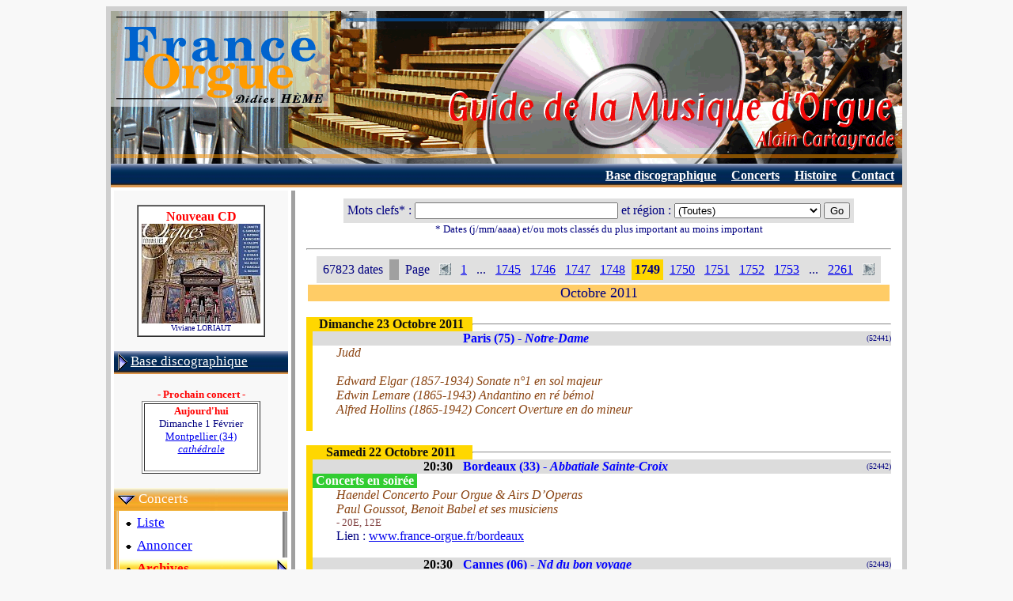

--- FILE ---
content_type: text/html
request_url: https://www.france-orgue.fr/disque/index.php?zpg=dsq.con.arc&ide=5568&idx=1749
body_size: 7226
content:
<!DOCTYPE html"><html><head><meta http-equiv="content-type" content="text/html;charset="Windows-1252"><meta charset=""Windows-1252"><meta http-equiv="content-language" content="fr"><title>France Orgue - Archives</title><link rel="canonical" href="https://www.france-orgue.fr/disque/index.php?zpg=dsq.con.arc&ide=5568&idx=1749"><link rel="alternate" media="only screen and (max-width: 640px)" href="https://www.france-orgue.fr/disque/index.php?zpg=dsq.con.arc&ide=5568&idx=1749&_fme=phone"><meta name="description" content="FRANCE ORGUE, guide de la musique d'orgue, base discographique, concerts, alain cartayrade"><meta name="keywords" content="orgue,disque,discographie,concerts,guide, Archives"><meta name="revisit-after" content="30"><meta name="robots" content="index, follow"></head><body bgcolor="#F8F8F8">
<style type="text/css">
<!--
html, body, td, blockquote, table {font-family: "Times New Roman", "New-York", serif; color:#000080; }
A:hover{background-color: ;}

td.off {background: ;}
td.on {background: ;}
a.no_under {text-decoration: none;}
-->
</style>
<div align="center">
<table border="0" cellspacing="6" cellpadding="0" bgcolor="#d0d0d0">
<tbody>
<tr>
<td>
<table style="width: 1000px;" border="0" cellspacing="0" cellpadding="0" bgcolor="#ffffff">
<tbody>
<tr>
<td>
<img src="img/bandeau_gmo.gif" alt="Guide de la Musique d'Orgue" width="1000" height="193" border="0">
</td>
</tr>
<tr align="right">
<td>
<table border="0" cellpadding="5" cellspacing="1" width="100%" background="img/menu/bnd_menu1.jpg"><tr valign="top" height="13"><td nowrap></td><td width="70%"></td><td nowrap>&nbsp;<a href="index.php?zpg=dsq.fra.rch"><font style="font-size:12pt" color="#ffffff"><b>Base discographique</b></font></a>&nbsp;</td><td nowrap>&nbsp;<a href="index.php?zpg=dsq.con.pre"><font style="font-size:12pt" color="#ffffff"><b>Concerts</b></font></a>&nbsp;</td><td nowrap>&nbsp;<a href="index.php?zpg=dsq.cnh.pre"><font style="font-size:12pt" color="#ffffff"><b>Histoire</b></font></a>&nbsp;</td><td nowrap>&nbsp;<a href="index.php?zpg=dsq.fra.ctc"><font style="font-size:12pt" color="#ffffff"><b>Contact</b></font></a>&nbsp;</td></tr></table>
</td>
</tr>
<tr>
<td>
<div align="left">
<table width="100%" border="0" cellspacing="4" cellpadding="0">
<tbody>
<tr>
<td valign="top" width="220" bgcolor="#f8f8f8">
<br><center><table border="1" cellpadding="4" cellspacing="0" frame bgcolor="white"><tr><td align="center"><font color="ff0000"><b>Nouveau CD</b></font><br><a href="index.php?zpg=dsq.fra.rch&ior=1&org=Viviane+LORIAUT"0><img src="../disque/img_cd_sz/_w150/cd_29205.jpg" width="150" height="126" border="0"></a><br><font size="1">Viviane LORIAUT</font><br></td></tr></table></center>
<br>
<table border="0" cellpading="0" cellspacing="0" width="100%" background="img/menu/bnd_menu1.jpg"><tr height="29"><td>&nbsp;<img src="img/menu/puce2_dr.gif" width="12" height="22" border="0" align="absmiddle">&nbsp;<a href="index.php?zpg=dsq.fra"><font style="font-size: 13pt;" color="#ffffff">Base discographique</font></a></td></tr></table><br><center><font color="#ff0000" size="2"><b>- Prochain concert -</b></font><br><table bgcolor="#ffffff" border="1"><tr align="center"><td width="140"><font size="2" color="#ff0000"><b>Aujourd'hui</b></font><br><font size="2">Dimanche 1 F&eacute;vrier<br><a href="../disque/index.php?zpg=dsq.con"0>Montpellier (34)<br><i>cath&eacute;drale</i></a></font><br><br></td></tr></table></center><br><table border="0" cellpading="0" cellspacing="0" width="100%" background="img/menu/bnd_menu1_s1.jpg"><tr height="29"><td>&nbsp;<img src="img/menu/puce2_bas.gif" width="22" height="12" border="0" align="absmiddle">&nbsp;<font style="font-size: 13pt;" color="#ffffff">Concerts</font></td></tr></table><table border="0" cellpading="0" cellspacing="0" width="100%" ><tr><td width="4" background="img/menu/bnd_menu1_vs.jpg"></td><td bgcolor="#ffffff"><table border="0" cellpading="0" cellspacing="0" width="100%" ><tr height="29"><td>&nbsp;<img src="img/menu/puce_tr.gif" width="13" height="11" border="0" align="absmiddle">&nbsp;<a href="index.php?zpg=dsq.con.pre"><font style="font-size: 13pt;" color="#0000ff">Liste</font></a></td><td width="4" background="img/menu/bnd_menu1_rv.png">&nbsp;</td></tr></table><table border="0" cellpading="0" cellspacing="0" width="100%" ><tr height="29"><td>&nbsp;<img src="img/menu/puce_tr.gif" width="13" height="11" border="0" align="absmiddle">&nbsp;<a href="index.php?zpg=dsq.con.ajt"><font style="font-size: 13pt;" color="#0000ff">Annoncer</font></a></td><td width="4" background="img/menu/bnd_menu1_rv.png">&nbsp;</td></tr></table><table border="0" cellpading="0" cellspacing="0" width="100%" background="img/menu/bnd_menu1_s2.jpg"><tr height="29"><td>&nbsp;<img src="img/menu/puce_tr.gif" width="13" height="11" border="0" align="absmiddle">&nbsp;<font color="#ff0000" style="font-size: 13pt; font-weight:bold;">Archives</font></td><td align="right"><img src="img/menu/puce2_dr.gif" width="12" height="22" border="0" align="absmiddle"></td></tr></table></td></tr><tr height="4" background="img/menu/bnd_menu1_bot.png"><td></td><td background="img/menu/bnd_menu1_bot.png"></td></tr></table><br><table border="0" cellpading="0" cellspacing="0" width="100%" background="img/menu/bnd_menu1.jpg"><tr height="29"><td>&nbsp;<img src="img/menu/puce2_dr.gif" width="12" height="22" border="0" align="absmiddle">&nbsp;<a href="index.php?zpg=dsq.jor"><font style="font-size: 13pt;" color="#ffffff">Jour de l'Orgue</font></a></td></tr></table><br><table border="0" cellpading="0" cellspacing="0" width="100%" background="img/menu/bnd_menu1.jpg"><tr height="29"><td>&nbsp;<img src="img/menu/puce2_dr.gif" width="12" height="22" border="0" align="absmiddle">&nbsp;<a href="index.php?zpg=dsq.med"><font style="font-size: 13pt;" color="#ffffff">M&eacute;dias</font></a></td></tr></table><br><table border="0" cellpading="0" cellspacing="0" width="100%" background="img/menu/bnd_menu1.jpg"><tr height="29"><td>&nbsp;<img src="img/menu/puce2_dr.gif" width="12" height="22" border="0" align="absmiddle">&nbsp;<a href="index.php?zpg=dsq.stg"><font style="font-size: 13pt;" color="#ffffff">Master classes</font></a></td></tr></table><br><table border="0" cellpading="0" cellspacing="0" width="100%" background="img/menu/bnd_menu1.jpg"><tr height="29"><td>&nbsp;<img src="img/menu/puce2_dr.gif" width="12" height="22" border="0" align="absmiddle">&nbsp;<a href="index.php?zpg=dsq.cnc"><font style="font-size: 13pt;" color="#ffffff">Concours</font></a></td></tr></table><br><table border="0" cellpading="0" cellspacing="0" width="100%" background="img/menu/bnd_menu1.jpg"><tr height="29"><td>&nbsp;<img src="img/menu/puce2_dr.gif" width="12" height="22" border="0" align="absmiddle">&nbsp;<a href="index.php?zpg=dsq.clc"><font style="font-size: 13pt;" color="#ffffff">Colloques</font></a></td></tr></table><br><table border="0" cellpading="0" cellspacing="0" width="100%" background="img/menu/bnd_menu1.jpg"><tr height="29"><td>&nbsp;<img src="img/menu/puce2_dr.gif" width="12" height="22" border="0" align="absmiddle">&nbsp;<a href="index.php?zpg=dsq.evt"><font style="font-size: 13pt;" color="#ffffff">Ev&eacute;nements</font></a></td></tr></table><br><table border="0" cellpading="0" cellspacing="0" width="100%" background="img/menu/bnd_menu1.jpg"><tr height="29"><td>&nbsp;<img src="img/menu/puce2_dr.gif" width="12" height="22" border="0" align="absmiddle">&nbsp;<a href="index.php?zpg=dsq.cnh"><font style="font-size: 13pt;" color="#ffffff">Concerts historiques</font></a></td></tr></table><br><table border="0" cellpading="0" cellspacing="0" width="100%" background="img/menu/bnd_menu1.jpg"><tr height="29"><td>&nbsp;<img src="img/menu/puce2_dr.gif" width="12" height="22" border="0" align="absmiddle">&nbsp;<a href="index.php?zpg=dsq.bac"><font style="font-size: 13pt;" color="#ffffff">J S BACH</font></a></td></tr></table><br><table border="0" cellpading="0" cellspacing="0" width="100%" background="img/menu/bnd_menu1.jpg"><tr height="29"><td>&nbsp;<img src="img/menu/puce_tr.gif" width="13" height="11" border="0" align="absmiddle">&nbsp;<a href="index.php?zpg=dsq.lnk"><font style="font-size: 13pt;" color="#ffffff">Liens</font></a></td></tr></table><center>
<br>
<hr>
<img height="15" width="23" src="img/flag-uk.gif" align="top"> </center>
<br><table border="0" cellpading="0" cellspacing="0" width="100%" background="img/menu/bnd_menu1.jpg"><tr height="29"><td>&nbsp;<img src="img/menu/puce2_dr.gif" width="12" height="22" border="0" align="absmiddle">&nbsp;<a href="index.php?zpg=dsq.eng"><font style="font-size: 13pt;" color="#ffffff">Data Base</font></a></td></tr></table><center>
<br>
<hr>
<img height="16" width="24" src="img/flag-es.gif" align="top"> </center><br><table border="0" cellpading="0" cellspacing="0" width="100%" background="img/menu/bnd_menu1.jpg"><tr height="29"><td>&nbsp;<img src="img/menu/puce2_dr.gif" width="12" height="22" border="0" align="absmiddle">&nbsp;<a href="index.php?zpg=dsq.esp"><font style="font-size: 13pt;" color="#ffffff">Base de datos</font></a></td></tr></table>
<br>

</td>
<td valign="top" bgcolor="#a0a0a0" width="5"></td>
<td valign="top">

<table border="0" cellspacing="10" cellpadding="0"><tr><td>
<form name="form" action="index.php" method="get"><input type="hidden" value="dsq.con.arc" name="zpg"><center><table border="0" cellpadding="5" cellspacing="0"><tr bgcolor="#e0e0e0"><td>Mots clefs* : <input type="text" value="" name="keywd" size="30" maxlength="60"><!--htm:mob;ins=[br];-->&nbsp;et r&eacute;gion : <select name="srgn" size="1"><option value="0">(Toutes)<option value="1">Alsace<option value="2">Aquitaine<option value="3">Auvergne<option value="4">Bourgogne<option value="5">Bretagne<option value="6">Centre<option value="7">Champagne-Ardenne<option value="8">Corse<option value="9">Franche-Comt&eacute;<option value="10">Ile-de-France<option value="11">Languedoc-Roussillon<option value="12">Limousin<option value="13">Pays de Loire<option value="14">Lorraine<option value="15">Midi-Pyr&eacute;n&eacute;es<option value="16">Nord-Pas-de-Calais<option value="17">Basse-Normandie<option value="18">Haute-Normandie<option value="19">Picardie<option value="20">Poitou-Charentes<option value="21">Provence-Alpes-C&ocirc;te-d'Azur<option value="22">Rh&ocirc;ne-Alpes<option value="23">Dom-Tom<option value="24">France<option value="25">Etranger</select>&nbsp;<input type="submit" name="cmd" value="Go"></td></tr></table><font size="2">* Dates (j/mm/aaaa) et/ou mots class&eacute;s du plus important au moins important</font></center></form><a name=psl></a><hr><center><table border="0" cellpadding="4" cellspacing="4" bgcolor="#e0e0e0"><tr><td>67823 dates</td><td bgcolor="#A0A0A0">&nbsp;</td><td>Page</td><td><a href="index.php?zpg=dsq.con.arc&idx=1748"><img src="img/fle_go_left.gif" width="15" height="15" border="0" align="middle"></a></td><td><a href="index.php?zpg=dsq.con.arc&idx=1">1</a></td><td>...</td><td><a href="index.php?zpg=dsq.con.arc&idx=1745">1745</a></td><td><a href="index.php?zpg=dsq.con.arc&idx=1746">1746</a></td><td><a href="index.php?zpg=dsq.con.arc&idx=1747">1747</a></td><td><a href="index.php?zpg=dsq.con.arc&idx=1748">1748</a></td><td bgcolor="#ffd700"><b>1749</b></td><td><a href="index.php?zpg=dsq.con.arc&idx=1750">1750</a></td><td><a href="index.php?zpg=dsq.con.arc&idx=1751">1751</a></td><td><a href="index.php?zpg=dsq.con.arc&idx=1752">1752</a></td><td><a href="index.php?zpg=dsq.con.arc&idx=1753">1753</a></td><td>...</td><td><a href="index.php?zpg=dsq.con.arc&idx=2261">2261</a></td><td><a href="index.php?zpg=dsq.con.arc&idx=1750"><img src="img/fle_go_right.gif" width="15" height="15" border="0" align="middle"></a></td></tr></table></center><a name=m10></a><table border="0" cellpadding="0" cellspacing="2" frame width="100%"><tr><td bgcolor="#ffcc66" align="center"><font size="4"> Octobre 2011</font></div></td></tr></table><br><table border="0" cellpadding="0" cellspacing="0" frame width="100%"><tr><td  bgcolor="#ffd700" width="210" align="center"><font size="3" color="#101010">&nbsp;<b>Dimanche 23 Octobre 2011</b></font></div></td><td><hr></td></tr></table><table border="0"  cellpadding="0" cellspacing="0" width="100%"><tr><td bgcolor="#ffd700" width="10">&nbsp;&nbsp;</td><td width="100%"><table border="0" cellpadding="0" cellspacing="0" width="100%"><tr bgcolor="#dcdcdc"><td width="140" nowrap>&nbsp;</td><td width="50" nowrap><font color="#000000"><b></b></font></td><td><font color="#0000ff"><b>Paris (75)  -  <i>Notre-Dame</i></b></font></td><td align="right" width="30"><font size="1">&nbsp;(52441)</font></td></tr></table><table border="0" cellpadding="0" cellspacing="0" width="100%"><tr><td width="30">&nbsp;</td><td><font color="#8B4513"><i>Judd	<br />
<br />
Edward Elgar (1857-1934)	Sonate n&deg;1 en sol majeur<br />
Edwin Lemare (1865-1943)	Andantino en r&eacute; b&eacute;mol<br />
Alfred Hollins (1865-1942)	Concert Overture en do mineur</i></font></td></tr></table><br></td></tr></table><br><table border="0" cellpadding="0" cellspacing="0" frame width="100%"><tr><td  bgcolor="#ffd700" width="210" align="center"><font size="3" color="#101010">&nbsp;<b>Samedi 22 Octobre 2011</b></font></div></td><td><hr></td></tr></table><table border="0"  cellpadding="0" cellspacing="0" width="100%"><tr><td bgcolor="#ffd700" width="10">&nbsp;&nbsp;</td><td width="100%"><table border="0" cellpadding="0" cellspacing="0" width="100%"><tr bgcolor="#dcdcdc"><td width="140" nowrap>&nbsp;</td><td width="50" nowrap><font color="#000000"><b>20:30</b></font></td><td><font color="#0000ff"><b>Bordeaux (33)  -  <i>Abbatiale Sainte-Croix</i></b></font></td><td align="right" width="30"><font size="1">&nbsp;(52442)</font></td></tr></table><table bgcolor="#32cd32" cellpadding="0" cellspacing="0"><tr><td><font color="#ffffff"><b>&nbsp;Concerts en soir&eacute;e&nbsp;</b></font></td></tr></table><table border="0" cellpadding="0" cellspacing="0" width="100%"><tr><td width="30">&nbsp;</td><td><font color="#8B4513"><i>Haendel Concerto Pour Orgue &amp; Airs D&rsquo;Operas<br />
Paul Goussot, Benoit Babel et ses musiciens</i></font></td></tr><tr><td></td><td><font size="2" color="#804040">- 20E, 12E</font></td></tr><tr><td></td><td>Lien : <a href="index.php?lnk=www.france-orgue.fr%2Fbordeaux" target="_blank">www.france-orgue.fr/bordeaux</a></td></tr></table><br><table border="0" cellpadding="0" cellspacing="0" width="100%"><tr bgcolor="#dcdcdc"><td width="140" nowrap>&nbsp;</td><td width="50" nowrap><font color="#000000"><b>20:30</b></font></td><td><font color="#0000ff"><b>Cannes (06)  -  <i>Nd du bon voyage</i></b></font></td><td align="right" width="30"><font size="1">&nbsp;(52443)</font></td></tr></table><table border="0" cellpadding="0" cellspacing="0" width="100%"><tr><td width="30">&nbsp;</td><td><font color="#8B4513"><i>Recital Louis Robilliard<br />
A l&rsquo;occasion du Bicentenaire de la naissance de Franz Liszt.</i></font></td></tr><tr><td></td><td><font size="2" color="#804040">- entr&eacute;e libre, participation aux frais</font></td></tr><tr><td></td><td>Lien : <a href="index.php?lnk=www.cannes-orgues.org" target="_blank">www.cannes-orgues.org</a></td></tr></table><br><table border="0" cellpadding="0" cellspacing="0" width="100%"><tr bgcolor="#dcdcdc"><td width="140" nowrap>&nbsp;</td><td width="50" nowrap><font color="#000000"><b>20:30</b></font></td><td><font color="#0000ff"><b>Longpont sur Orge (91)</b></font></td><td align="right" width="30"><font size="1">&nbsp;(52444)</font></td></tr></table><table border="0" cellpadding="0" cellspacing="0" width="100%"><tr><td width="30">&nbsp;</td><td><font color="#8B4513"><i>R&eacute;cital d'orgue par Michel Poillot<br />
Oeuvres de Jj.Froberger, H.Scheidemann, D.Buxtehude, Js.Bach, T.Dubois, G.Litaize<br />
(grand-orgue Kern 2009)<br />
<br />
Libre participation<br />
concert donn&eacute; au profit de France-Adot (don d'organes)</i></font></td></tr></table><br><table border="0" cellpadding="0" cellspacing="0" width="100%"><tr bgcolor="#dcdcdc"><td width="140" nowrap>&nbsp;</td><td width="50" nowrap><font color="#000000"><b>20:30</b></font></td><td><font color="#0000ff"><b>Bellegarde (45)  -  <i>Eglise Notre Dame</i></b></font></td><td align="right" width="30"><font size="1">&nbsp;(52445)</font></td></tr></table><table border="0" cellpadding="0" cellspacing="0" width="100%"><tr><td width="30">&nbsp;</td><td><font color="#8B4513"><i>Orgues en Pithiverais 2011<br />
<br />
Orgue et saxophone<br />
<br />
Beno&icirc;t Dom&eacute;jean, orgue <br />
Tristan Camus, saxophone</i></font></td></tr><tr><td></td><td><font size="2" color="#804040">- Libre participation</font></td></tr><tr><td></td><td>Lien : <a href="index.php?lnk=www.chilleurs.org" target="_blank">www.chilleurs.org</a></td></tr></table><br><table border="0" cellpadding="0" cellspacing="0" width="100%"><tr bgcolor="#dcdcdc"><td width="140" nowrap>&nbsp;</td><td width="50" nowrap><font color="#000000"><b>20:30</b></font></td><td><font color="#0000ff"><b>Le Puy-en-Velay (43)  -  <i>Eglise Saint-Laurent</i></b></font></td><td align="right" width="30"><font size="1">&nbsp;(52446)</font></td></tr></table><table border="0" cellpadding="0" cellspacing="0" width="100%"><tr><td width="30">&nbsp;</td><td><font color="#8B4513"><i>Concert du jour m&ecirc;me du 200&egrave;me anniversaire de la naissance de Franz Liszt, dans le cadre de la &rdquo;semaine Liszt&rdquo;.<br />
En faveur de la restauration de l'orgue Merklin de l'&eacute;glise Saint-Laurent.<br />
<br />
Oeuvres de Liszt et Bruckner, motets et &oelig;uvres pour orgue.<br />
<br />
Ch&oelig;ur mixte du Centre de Musique Sacr&eacute;e du Puy<br />
Direction : Julien Courtois<br />
Orgue : Fr&eacute;d&eacute;rique Gros</i></font></td></tr><tr><td></td><td><font size="2" color="#804040">- Entr&eacute;e libre, qu&ecirc;te propos&eacute;e</font></td></tr><tr><td></td><td>&nbsp;&nbsp;<a href="index.php?zpg=dsq.con.arc&ide=14595&idx=1749#ide"><img src="img/info_plus.gif" width="76" height="14" border="0"></a></td></tr><tr><td></td><td>Lien : <a href="index.php?lnk=catholique-lepuy.cef.fr%2FUn-orgue-pour-Saint-Laurent.html" target="_blank">catholique-lepuy.cef.fr/Un-orgue-pour-Saint-Laurent.html</a></td></tr></table><br><table border="0" cellpadding="0" cellspacing="0" width="100%"><tr bgcolor="#dcdcdc"><td width="140" nowrap>&nbsp;</td><td width="50" nowrap><font color="#000000"><b>20:30</b></font></td><td><font color="#0000ff"><b>Franconville (95)  -  <i>Sainte Madeleine</i></b></font></td><td align="right" width="30"><font size="1">&nbsp;(52447)</font></td></tr></table><table border="0" cellpadding="0" cellspacing="0" width="100%"><tr><td width="30">&nbsp;</td><td><font color="#8B4513"><i>R&eacute;cital d'orgue<br />
Michele Guyard<br />
Kerkhoven, Van Noordt, Zipoli, Krebs, J.S. Bach, G.F.Haendel</i></font></td></tr><tr><td></td><td><font size="2" color="#804040">- libre participation</font></td></tr><tr><td></td><td>Lien : <a href="index.php?lnk=michelle.guyard%40free.fr" target="_blank">michelle.guyard@free.fr</a></td></tr></table><br><table border="0" cellpadding="0" cellspacing="0" width="100%"><tr bgcolor="#dcdcdc"><td width="140" nowrap>&nbsp;</td><td width="50" nowrap><font color="#000000"><b>20:30</b></font></td><td><font color="#0000ff"><b>Chartres (28)  -  <i>cath&eacute;drale</i></b></font></td><td align="right" width="30"><font size="1">&nbsp;(52448)</font></td></tr></table><table border="0" cellpadding="0" cellspacing="0" width="100%"><tr><td width="30">&nbsp;</td><td><font color="#8B4513"><i>Christophe Mantoux</i></font></td></tr><tr><td></td><td><font size="2" color="#804040">- entr&eacute;e libre</font></td></tr></table><br><table border="0" cellpadding="0" cellspacing="0" width="100%"><tr bgcolor="#dcdcdc"><td width="140" nowrap>&nbsp;</td><td width="50" nowrap><font color="#000000"><b>20:15</b></font></td><td><font color="#0000ff"><b>Paris (75)  -  <i>&eacute;glise notre dame de lorette</i></b></font></td><td align="right" width="30"><font size="1">&nbsp;(52449)</font></td></tr></table><table border="0" cellpadding="0" cellspacing="0" width="100%"><tr><td width="30">&nbsp;</td><td><font color="#8B4513"><i>Spectacle musical &laquo; Sur les pas de Liszt dans le 9&egrave;me &raquo;<br />
Livret de Didier Chagnas ; avec  Elisabeth Commelin, r&eacute;citante, Marie-Laure Boulanger, piano, <br />
 Isabelle Fremaux et Murielle Chevalier, sopranos, <br />
Eric Lebrun et Marie-Ange Leurent, orgue.</i></font></td></tr><tr><td></td><td><font size="2" color="#804040">- libre participation aux frais</font></td></tr><tr><td></td><td>Lien : <a href="index.php?lnk=www.marieangeleurent.com" target="_blank">www.marieangeleurent.com</a></td></tr></table><br><table border="0" cellpadding="0" cellspacing="0" width="100%"><tr bgcolor="#dcdcdc"><td width="140" nowrap>&nbsp;</td><td width="50" nowrap><font color="#000000"><b>20:00</b></font></td><td><font color="#0000ff"><b>Lyon 69002 (69)  -  <i>eglise St-Fran&ccedil;ois de Sales</i></b></font></td><td align="right" width="30"><font size="1">&nbsp;(52450)</font></td></tr></table><table bgcolor="#32cd32" cellpadding="0" cellspacing="0"><tr><td><font color="#ffffff"><b>&nbsp;5&egrave;me festival Orgue en Jeu&nbsp;</b></font></td></tr></table><table border="0" cellpadding="0" cellspacing="0" width="100%"><tr><td width="30">&nbsp;</td><td><font color="#8B4513"><i>r&eacute;cital Yukiko Jojima, G. Bestion de Camboulas .....<br />
<br />
de 20h00 &agrave; 23h00 : Nuit Franz Liszt, f&ecirc;te du bicentenaire</i></font></td></tr><tr><td></td><td><font size="2" color="#804040">- entr&eacute;e libre</font></td></tr><tr><td></td><td>Lien : <a href="index.php?lnk=www.orguenjeu.com%2F" target="_blank">www.orguenjeu.com/</a></td></tr></table><br><table border="0" cellpadding="0" cellspacing="0" width="100%"><tr bgcolor="#dcdcdc"><td width="140" nowrap>&nbsp;</td><td width="50" nowrap><font color="#000000"><b>20:00</b></font></td><td><font color="#0000ff"><b>Freiburg im Breisgau (Allemagne)  -  <i>Conservatoire nationale sup&eacute;rieure de musique; Grande salle de concert</i></b></font></td><td align="right" width="30"><font size="1">&nbsp;(52451)</font></td></tr></table><table border="0" cellpadding="0" cellspacing="0" width="100%"><tr><td width="30">&nbsp;</td><td><font color="#8B4513"><i>Recital d&rsquo;orgue Helmut Deutsch a l&rsquo;occasion du Bicentenaire de la naissance de Franz Liszt.<br />
Avec Gabriele Kniesel, Recitation.<br />
Variations sur &rdquo;Weinen, Klagen...&rdquo;, &rdquo;Apr&egrave;s une lecture de Dante&rdquo; (Transcription pour orgue par Helmut Deutsch), Fantaisie et Fugue sur &rdquo;Ad nos, ad salutarem undam&rdquo;.<br />
Textes de Charles Baudelaire, A. de Lamartine et Victor Hugo.</i></font></td></tr><tr><td></td><td><font size="2" color="#804040">- 8 Euro</font></td></tr></table><br><table border="0" cellpadding="0" cellspacing="0" width="100%"><tr bgcolor="#dcdcdc"><td width="140" nowrap>&nbsp;</td><td width="50" nowrap><font color="#000000"><b>20:00</b></font></td><td><font color="#0000ff"><b>Bruxelles (Belgique)  -  <i>Eglise Notre-Dame au Sablon</i></b></font></td><td align="right" width="30"><font size="1">&nbsp;(52452)</font></td></tr></table><table bgcolor="#32cd32" cellpadding="0" cellspacing="0"><tr><td><font color="#ffffff"><b>&nbsp;inauguration&nbsp;</b></font></td></tr></table><table border="0" cellpadding="0" cellspacing="0" width="100%"><tr><td width="30">&nbsp;</td><td><font color="#8B4513"><i>Inauguration du nouvel orgue construit par Rudi Jacques.<br />
Concert donn&eacute;e par Lorenzo Ghielmi<br />
<br />
Oeuvres de Frescobaldi, Correa de Arauxo, B&ouml;hm, Scarlatti, Haendel, J.S. Bach</i></font></td></tr><tr><td></td><td><font size="2" color="#804040">- Entr&eacute;e libre</font></td></tr><tr><td></td><td>&nbsp;&nbsp;<a href="index.php?zpg=dsq.con.arc&ide=14435&idx=1749#ide"><img src="img/info_plus.gif" width="76" height="14" border="0"></a></td></tr></table><br><table border="0" cellpadding="0" cellspacing="0" width="100%"><tr bgcolor="#dcdcdc"><td width="140" nowrap>&nbsp;</td><td width="50" nowrap><font color="#000000"><b>18:30</b></font></td><td><font color="#0000ff"><b>Cuges-les-Pins (13)  -  <i>Eglise</i></b></font></td><td align="right" width="30"><font size="1">&nbsp;(52453)</font></td></tr></table><table border="0" cellpadding="0" cellspacing="0" width="100%"><tr><td width="30">&nbsp;</td><td><font color="#8B4513"><i>Concert D'Orgue Et Trompette<br />
Christophe Guida &amp; Philippe Nava<br />
<br />
 au programme : Bach, Guilmant, Tellemann, Vivaldi...</i></font></td></tr><tr><td></td><td><font size="2" color="#804040">- entr&eacute;e libre</font></td></tr><tr><td></td><td>&nbsp;&nbsp;<a href="index.php?zpg=dsq.con.arc&ide=14582&idx=1749#ide"><img src="img/info_plus.gif" width="76" height="14" border="0"></a></td></tr></table><br><table border="0" cellpadding="0" cellspacing="0" width="100%"><tr bgcolor="#dcdcdc"><td width="140" nowrap>&nbsp;</td><td width="50" nowrap><font color="#000000"><b>18:00</b></font></td><td><font color="#0000ff"><b>Nimes (30)  -  <i>cath&eacute;drale</i></b></font></td><td align="right" width="30"><font size="1">&nbsp;(52454)</font></td></tr></table><table bgcolor="#32cd32" cellpadding="0" cellspacing="0"><tr><td><font color="#ffffff"><b>&nbsp;Les 19&egrave;mes Automnales De L&rsquo;Orgue&nbsp;</b></font></td></tr></table><table border="0" cellpadding="0" cellspacing="0" width="100%"><tr><td width="30">&nbsp;</td><td><font color="#8B4513"><i>Bi-centenaire de la naissance de Franz Liszt (1811-1886) I (Hommage &agrave; Franz Liszt)<br />
Lieder pour soprano et orgue<br />
Fantaisie et fugue sur le choral &laquo; Ad nos, ad salutarem undam &raquo;<br />
Petra Ahlander, soprano<br />
Luc Antonini, orgue<br />
Dans le cadre de l&rsquo;Automne Musical de N&icirc;mes</i></font></td></tr><tr><td></td><td><font size="2" color="#804040">- Tarif r&eacute;duit : 13 &euro;, 10,50 &euro; - tarif normal : 15 &euro;</font></td></tr><tr><td></td><td>Lien : <a href="index.php?lnk=www.orgueenavignon.org" target="_blank">www.orgueenavignon.org</a></td></tr></table><br><table border="0" cellpadding="0" cellspacing="0" width="100%"><tr bgcolor="#dcdcdc"><td width="140" nowrap>&nbsp;</td><td width="50" nowrap><font color="#000000"><b>17:00</b></font></td><td><font color="#0000ff"><b>Ch�teauneuf-du-Pape (84)  -  <i>Eglise</i></b></font></td><td align="right" width="30"><font size="1">&nbsp;(52455)</font></td></tr></table><table border="0" cellpadding="0" cellspacing="0" width="100%"><tr><td width="30">&nbsp;</td><td><font color="#8B4513"><i>Lionel Avot, orgue<br />
<br />
Programme : Frescobaldi, Preston, Correa de Arauxo, Sweelinck, Bach, Bruhns.</i></font></td></tr><tr><td></td><td>&nbsp;&nbsp;<a href="index.php?zpg=dsq.con.arc&ide=14559&idx=1749#ide"><img src="img/info_plus.gif" width="76" height="14" border="0"></a></td></tr><tr><td></td><td>Lien : <a href="index.php?lnk=les-orgues-du-soleil.asso-web.com" target="_blank">les-orgues-du-soleil.asso-web.com</a></td></tr></table><br></td></tr></table><br><table border="0" cellpadding="0" cellspacing="0" frame width="100%"><tr><td  bgcolor="#ffd700" width="210" align="center"><font size="3" color="#101010">&nbsp;<b>Vendredi 21 Octobre 2011</b></font></div></td><td><hr></td></tr></table><table border="0"  cellpadding="0" cellspacing="0" width="100%"><tr><td bgcolor="#ffd700" width="10">&nbsp;&nbsp;</td><td width="100%"><table border="0" cellpadding="0" cellspacing="0" width="100%"><tr bgcolor="#dcdcdc"><td width="140" nowrap>&nbsp;</td><td width="50" nowrap><font color="#000000"><b>21:00</b></font></td><td><font color="#0000ff"><b>Modena (Italie)  -  <i>Chiesa di Ges&ugrave; Redentore</i></b></font></td><td align="right" width="30"><font size="1">&nbsp;(52456)</font></td></tr></table><table border="0" cellpadding="0" cellspacing="0" width="100%"><tr><td width="30">&nbsp;</td><td><font color="#8B4513"><i>Thiery Escaich<br />
R&eacute;cital &agrave; Mod&egrave;ne</i></font></td></tr><tr><td></td><td>&nbsp;&nbsp;<a href="index.php?zpg=dsq.con.arc&ide=14581&idx=1749#ide"><img src="img/info_plus.gif" width="76" height="14" border="0"></a></td></tr><tr><td></td><td>Lien : <a href="index.php?lnk=www.gesuredentore.it%2FDocumenti%2FnotaStampaOrgano2011.03.pdf" target="_blank">www.gesuredentore.it/Documenti/notaStampaOrgano2011.03.pdf</a></td></tr></table><br><table border="0" cellpadding="0" cellspacing="0" width="100%"><tr bgcolor="#dcdcdc"><td width="140" nowrap>&nbsp;</td><td width="50" nowrap><font color="#000000"><b>20:30</b></font></td><td><font color="#0000ff"><b>Tassin la Demi-Lune 69 (69)  -  <i>Eglise St-Joseph</i></b></font></td><td align="right" width="30"><font size="1">&nbsp;(52457)</font></td></tr></table><table bgcolor="#32cd32" cellpadding="0" cellspacing="0"><tr><td><font color="#ffffff"><b>&nbsp;5&egrave;me festival Orgue en Jeu&nbsp;</b></font></td></tr></table><table border="0" cellpadding="0" cellspacing="0" width="100%"><tr><td width="30">&nbsp;</td><td><font color="#8B4513"><i>r&eacute;cital Nicolas Leroy et Aurore Baal<br />
Merkel, Mozart, Tcha&iuml;kovski</i></font></td></tr><tr><td></td><td><font size="2" color="#804040">- entr&eacute;e libre</font></td></tr><tr><td></td><td>Lien : <a href="index.php?lnk=www.orguenjeu.com%2F" target="_blank">www.orguenjeu.com/</a></td></tr></table><br><table border="0" cellpadding="0" cellspacing="0" width="100%"><tr bgcolor="#dcdcdc"><td width="140" nowrap>&nbsp;</td><td width="50" nowrap><font color="#000000"><b>20:30</b></font></td><td><font color="#0000ff"><b>Montfort sur Meu (35)  -  <i>Eglise Saint Louis</i></b></font></td><td align="right" width="30"><font size="1">&nbsp;(52458)</font></td></tr></table><table border="0" cellpadding="0" cellspacing="0" width="100%"><tr><td width="30">&nbsp;</td><td><font color="#8B4513"><i>Orgue &agrave; deux et quatre mains<br />
avec Florence Rousseau et Lo&iuml;c Georgeault<br />
<br />
Oeuvres de Bach, Mendelssohn, Franck, Schumann, Tournemire.</i></font></td></tr><tr><td></td><td>&nbsp;&nbsp;<a href="index.php?zpg=dsq.con.arc&ide=14668&idx=1749#ide"><img src="img/info_plus.gif" width="76" height="14" border="0"></a></td></tr><tr><td></td><td>Lien : <a href="index.php?lnk=www.florence-rousseau.com" target="_blank">www.florence-rousseau.com</a></td></tr></table><br><table border="0" cellpadding="0" cellspacing="0" width="100%"><tr bgcolor="#dcdcdc"><td width="140" nowrap>&nbsp;</td><td width="50" nowrap><font color="#000000"><b>20:30</b></font></td><td><font color="#0000ff"><b>Seysse (31)  -  <i>Eglise</i></b></font></td><td align="right" width="30"><font size="1">&nbsp;(52459)</font></td></tr></table><table border="0" cellpadding="0" cellspacing="0" width="100%"><tr><td width="30">&nbsp;</td><td><font color="#8B4513"><i>Fran&ccedil;ois Marchal, orgue<br />
Maria-Barbara Demiguel, fl&ucirc;te &agrave; bec<br />
Oeuvres de Bach, Bonnal, Dubois, Guilmant, Hottetotte, Linde, Mendelssohn, Mozart, T&eacute;l&eacute;mann</i></font></td></tr><tr><td></td><td><font size="2" color="#804040">- 12 euros, reduit 8 euros; - de 16 ans gratuit</font></td></tr><tr><td></td><td>Lien : <a href="index.php?lnk=lesamisdelorguedeseysses.org" target="_blank">lesamisdelorguedeseysses.org</a></td></tr></table><br><table border="0" cellpadding="0" cellspacing="0" width="100%"><tr bgcolor="#dcdcdc"><td width="140" nowrap>&nbsp;</td><td width="50" nowrap><font color="#000000"><b>20:00</b></font></td><td><font color="#0000ff"><b>Lausanne (Suisse)  -  <i>St-Fran&ccedil;ois</i></b></font></td><td align="right" width="30"><font size="1">&nbsp;(52460)</font></td></tr></table><table border="0" cellpadding="0" cellspacing="0" width="100%"><tr><td width="30">&nbsp;</td><td><font color="#8B4513"><i>Jean-Fran&ccedil;ois Vaucher, titulaire<br />
Sweelinck, Bach, Franck</i></font></td></tr></table><br><table border="0" cellpadding="0" cellspacing="0" width="100%"><tr bgcolor="#dcdcdc"><td width="140" nowrap>&nbsp;</td><td width="50" nowrap><font color="#000000"><b>20:00</b></font></td><td><font color="#0000ff"><b>Maroilles (59)  -  <i>Eglise</i></b></font></td><td align="right" width="30"><font size="1">&nbsp;(52461)</font></td></tr></table><table border="0" cellpadding="0" cellspacing="0" width="100%"><tr><td width="30">&nbsp;</td><td><font color="#8B4513"><i>Orgue et trompette<br />
Marie-Andr&eacute;e Morisset-Balier et Michel Morisset<br />
Lully, Marchand, Bach, Schumann, Mendelssohn</i></font></td></tr><tr><td></td><td><font size="2" color="#804040">- libre participation</font></td></tr></table><br><table border="0" cellpadding="0" cellspacing="0" width="100%"><tr bgcolor="#dcdcdc"><td width="140" nowrap>&nbsp;</td><td width="50" nowrap><font color="#000000"><b>13:15</b></font></td><td><font color="#0000ff"><b>Amsterdam (Pays-Bas)  -  <i>orgelpark</i></b></font></td><td align="right" width="30"><font size="1">&nbsp;(52462)</font></td></tr></table><table border="0" cellpadding="0" cellspacing="0" width="100%"><tr><td width="30">&nbsp;</td><td><font color="#8B4513"><i>Ben van Oosten<br />
Bach en France</i></font></td></tr><tr><td></td><td>&nbsp;&nbsp;<a href="index.php?zpg=dsq.con.arc&ide=14619&idx=1749#ide"><img src="img/info_plus.gif" width="76" height="14" border="0"></a></td></tr><tr><td></td><td>Lien : <a href="index.php?lnk=www.orgelpark.nl" target="_blank">www.orgelpark.nl</a></td></tr></table><br></td></tr></table><br><table border="0" cellpadding="0" cellspacing="0" frame width="100%"><tr><td  bgcolor="#ffd700" width="210" align="center"><font size="3" color="#101010">&nbsp;<b>Jeudi 20 Octobre 2011</b></font></div></td><td><hr></td></tr></table><table border="0"  cellpadding="0" cellspacing="0" width="100%"><tr><td bgcolor="#ffd700" width="10">&nbsp;&nbsp;</td><td width="100%"><table border="0" cellpadding="0" cellspacing="0" width="100%"><tr bgcolor="#dcdcdc"><td width="140" nowrap>&nbsp;</td><td width="50" nowrap><font color="#000000"><b>20:30</b></font></td><td><font color="#0000ff"><b>Lyon 69003 (69)  -  <i>Eglise de l'Immacul&eacute;e Conception</i></b></font></td><td align="right" width="30"><font size="1">&nbsp;(52463)</font></td></tr></table><table bgcolor="#32cd32" cellpadding="0" cellspacing="0"><tr><td><font color="#ffffff"><b>&nbsp;5&egrave;me festival Orgue en Jeu&nbsp;</b></font></td></tr></table><table border="0" cellpadding="0" cellspacing="0" width="100%"><tr><td width="30">&nbsp;</td><td><font color="#8B4513"><i>r&eacute;cital Denis Bordage<br />
Buxtehude, Bach</i></font></td></tr><tr><td></td><td><font size="2" color="#804040">- entr&eacute;e libre</font></td></tr><tr><td></td><td>Lien : <a href="index.php?lnk=www.orguenjeu.com%2F" target="_blank">www.orguenjeu.com/</a></td></tr></table><br><table border="0" cellpadding="0" cellspacing="0" width="100%"><tr bgcolor="#dcdcdc"><td width="140" nowrap>&nbsp;</td><td width="50" nowrap><font color="#000000"><b>12:45</b></font></td><td><font color="#0000ff"><b>Paris (75)  -  <i>Eglise de La Trinit&eacute;</i></b></font></td><td align="right" width="30"><font size="1">&nbsp;(52464)</font></td></tr></table><table border="0" cellpadding="0" cellspacing="0" width="100%"><tr><td width="30">&nbsp;</td><td><font color="#8B4513"><i>L'organiste Felipe L&oacute;pez,de Madrid (San Gin&eacute;s et Perpetuo Socorro) interpr&eacute;tera des oeuvres de J S Bach,Mendelssohn,Messiaen et J.Alain.</i></font></td></tr><tr><td></td><td>Lien : <a href="index.php?lnk=minouchie%40hotmail.fr" target="_blank">minouchie@hotmail.fr</a></td></tr></table><br></td></tr></table><br><table border="0" cellpadding="0" cellspacing="0" frame width="100%"><tr><td  bgcolor="#ffd700" width="210" align="center"><font size="3" color="#101010">&nbsp;<b>Mercredi 19 Octobre 2011</b></font></div></td><td><hr></td></tr></table><table border="0"  cellpadding="0" cellspacing="0" width="100%"><tr><td bgcolor="#ffd700" width="10">&nbsp;&nbsp;</td><td width="100%"><table border="0" cellpadding="0" cellspacing="0" width="100%"><tr bgcolor="#dcdcdc"><td width="140" nowrap>&nbsp;</td><td width="50" nowrap><font color="#000000"><b>20:30</b></font></td><td><font color="#0000ff"><b>Lyon 69002 (69)  -  <i>eglise St-Fran&ccedil;ois de Sales</i></b></font></td><td align="right" width="30"><font size="1">&nbsp;(52465)</font></td></tr></table><table bgcolor="#32cd32" cellpadding="0" cellspacing="0"><tr><td><font color="#ffffff"><b>&nbsp;5&egrave;me festival Orgue en Jeu&nbsp;</b></font></td></tr></table><table border="0" cellpadding="0" cellspacing="0" width="100%"><tr><td width="30">&nbsp;</td><td><font color="#8B4513"><i>r&eacute;cital Jean-Pierre Leguay<br />
&rdquo;Le&rdquo; Cavaill&eacute;-Coll de Lyon</i></font></td></tr><tr><td></td><td><font size="2" color="#804040">- entr&eacute;e libre</font></td></tr><tr><td></td><td>&nbsp;&nbsp;<a href="index.php?zpg=dsq.con.arc&ide=14147&idx=1749#ide"><img src="img/info_plus.gif" width="76" height="14" border="0"></a></td></tr><tr><td></td><td>Lien : <a href="index.php?lnk=www.orguenjeu.com%2F" target="_blank">www.orguenjeu.com/</a></td></tr></table><br><table border="0" cellpadding="0" cellspacing="0" width="100%"><tr bgcolor="#dcdcdc"><td width="140" nowrap>&nbsp;</td><td width="50" nowrap><font color="#000000"><b>19:00</b></font></td><td><font color="#0000ff"><b>Valenciennes (59)  -  <i>Eglise Saint Gery</i></b></font></td><td align="right" width="30"><font size="1">&nbsp;(52466)</font></td></tr></table><table border="0" cellpadding="0" cellspacing="0" width="100%"><tr><td width="30">&nbsp;</td><td><font color="#8B4513"><i>Audition de la classe d'orgue du Conservatoire de Valenciennes, Professeur : Ann Dominique Merlet</i></font></td></tr><tr><td></td><td><font size="2" color="#804040">- libre participation aux frais</font></td></tr><tr><td></td><td>&nbsp;&nbsp;<a href="index.php?zpg=dsq.con.arc&ide=14609&idx=1749#ide"><img src="img/info_plus.gif" width="76" height="14" border="0"></a></td></tr></table><br></td></tr></table><br><table border="0" cellpadding="0" cellspacing="0" frame width="100%"><tr><td  bgcolor="#ffd700" width="210" align="center"><font size="3" color="#101010">&nbsp;<b>Mardi 18 Octobre 2011</b></font></div></td><td><hr></td></tr></table><table border="0"  cellpadding="0" cellspacing="0" width="100%"><tr><td bgcolor="#ffd700" width="10">&nbsp;&nbsp;</td><td width="100%"><table border="0" cellpadding="0" cellspacing="0" width="100%"><tr bgcolor="#dcdcdc"><td width="140" nowrap>&nbsp;</td><td width="50" nowrap><font color="#000000"><b>20:30</b></font></td><td><font color="#0000ff"><b>Lyon 69002 (69)  -  <i>Chapelle Saint-Marc</i></b></font></td><td align="right" width="30"><font size="1">&nbsp;(52467)</font></td></tr></table><table bgcolor="#32cd32" cellpadding="0" cellspacing="0"><tr><td><font color="#ffffff"><b>&nbsp;5&egrave;me festival Orgue en Jeu&nbsp;</b></font></td></tr></table><table border="0" cellpadding="0" cellspacing="0" width="100%"><tr><td width="30">&nbsp;</td><td><font color="#8B4513"><i>r&eacute;cital V. Coiffet, Y. Lafargue et les &eacute;l&egrave;ves de la classe d'orgue du Crr de Lyon<br />
&rdquo;l'autre Cavaill&eacute;-Coll&rdquo; de Lyon</i></font></td></tr><tr><td></td><td><font size="2" color="#804040">- entr&eacute;e libre</font></td></tr><tr><td></td><td>&nbsp;&nbsp;<a href="index.php?zpg=dsq.con.arc&ide=14146&idx=1749#ide"><img src="img/info_plus.gif" width="76" height="14" border="0"></a></td></tr><tr><td></td><td>Lien : <a href="index.php?lnk=www.orguenjeu.com%2F" target="_blank">www.orguenjeu.com/</a></td></tr></table><br><table border="0" cellpadding="0" cellspacing="0" width="100%"><tr bgcolor="#dcdcdc"><td width="140" nowrap>&nbsp;</td><td width="50" nowrap><font color="#000000"><b>20:30</b></font></td><td><font color="#0000ff"><b>Paris (75)  -  <i>Notre Dame</i></b></font></td><td align="right" width="30"><font size="1">&nbsp;(52468)</font></td></tr></table><table border="0" cellpadding="0" cellspacing="0" width="100%"><tr><td width="30">&nbsp;</td><td><font color="#8B4513"><i>Choeur D&rsquo;Enfants Et Orgue<br />
<br />
Ma&icirc;trise Notre-Dame de Paris <br />
 Orgue Yves Castagnet <br />
 Direction Lionel Sow<br />
<br />
Programme<br />
<br />
 &OElig;uvres de F. Mendelssohn, J. Brahms, J. Rheinberger et V. Bouchot</i></font></td></tr><tr><td></td><td><font size="2" color="#804040">- 18E</font></td></tr></table><br><table border="0" cellpadding="0" cellspacing="0" width="100%"><tr bgcolor="#dcdcdc"><td width="140" nowrap>&nbsp;</td><td width="50" nowrap><font color="#000000"><b>20:00</b></font></td><td><font color="#0000ff"><b>Lausanne (Suisse)  -  <i>St-Fran&ccedil;ois</i></b></font></td><td align="right" width="30"><font size="1">&nbsp;(52469)</font></td></tr></table><table border="0" cellpadding="0" cellspacing="0" width="100%"><tr><td width="30">&nbsp;</td><td><font color="#8B4513"><i>Ae-Shell Nam<br />
Grigny, Franck, Alain, Mendelssohn, Guillou</i></font></td></tr></table><br><table border="0" cellpadding="0" cellspacing="0" width="100%"><tr bgcolor="#dcdcdc"><td width="140" nowrap>&nbsp;</td><td width="50" nowrap><font color="#000000"><b>19:00</b></font></td><td><font color="#0000ff"><b>Paris (75)  -  <i>maire du 10e</i></b></font></td><td align="right" width="30"><font size="1">&nbsp;(52470)</font></td></tr></table><table border="0" cellpadding="0" cellspacing="0" width="100%"><tr><td width="30">&nbsp;</td><td><font color="#8B4513"><i>conf&eacute;rence &rdquo;Du Louxor au Gaumont Palace&rdquo; <br />
avec Eric Cord&eacute;, Bernard Dargassies et Julien Girard<br />
 l'orgue de cin&eacute;ma dans son contexte g&eacute;n&eacute;ral puis en France, sans oublier de parler du Louxor et du mythique Gaumont Palace. <br />
Le clou de la soir&eacute;e sera la pr&eacute;sentation du film &rdquo;Un quart d'heure d'entracte&rdquo; par son r&eacute;alisateur Alain Villain</i></font></td></tr><tr><td></td><td><font size="2" color="#804040">- entr&eacute;e libre</font></td></tr><tr><td></td><td>&nbsp;&nbsp;<a href="index.php?zpg=dsq.con.arc&ide=14614&idx=1749#ide"><img src="img/info_plus.gif" width="76" height="14" border="0"></a></td></tr></table><br></td></tr></table><hr><center><table border="0" cellpadding="4" cellspacing="4" bgcolor="#e0e0e0"><tr><td>67823 dates</td><td bgcolor="#A0A0A0">&nbsp;</td><td>Page</td><td><a href="index.php?zpg=dsq.con.arc&idx=1748"><img src="img/fle_go_left.gif" width="15" height="15" border="0" align="middle"></a></td><td><a href="index.php?zpg=dsq.con.arc&idx=1">1</a></td><td>...</td><td><a href="index.php?zpg=dsq.con.arc&idx=1745">1745</a></td><td><a href="index.php?zpg=dsq.con.arc&idx=1746">1746</a></td><td><a href="index.php?zpg=dsq.con.arc&idx=1747">1747</a></td><td><a href="index.php?zpg=dsq.con.arc&idx=1748">1748</a></td><td bgcolor="#ffd700"><b>1749</b></td><td><a href="index.php?zpg=dsq.con.arc&idx=1750">1750</a></td><td><a href="index.php?zpg=dsq.con.arc&idx=1751">1751</a></td><td><a href="index.php?zpg=dsq.con.arc&idx=1752">1752</a></td><td><a href="index.php?zpg=dsq.con.arc&idx=1753">1753</a></td><td>...</td><td><a href="index.php?zpg=dsq.con.arc&idx=2261">2261</a></td><td><a href="index.php?zpg=dsq.con.arc&idx=1750"><img src="img/fle_go_right.gif" width="15" height="15" border="0" align="middle"></a></td></tr></table></center><br>

</td></tr></table>

</td>
</tr>
</tbody>
</table>
</div>
</td>
</tr>
<tr>
<td>
<table style="width: 100%;" border="0" cellspacing="0" cellpadding="0">
<tbody>
<tr align="right">
<td>
<table style="width: 100%;" border="0" cellspacing="1" cellpadding="0" bgcolor="#f5f5f5">
<tbody>
<tr valign="middle">
<td width="30%" align="left" nowrap>
&nbsp;
<a href ="index.php?zpg=dsq.con.arc&ide=5568&idx=1749&_fme=printer" target="_blank" rel="nofollow"><img src="img/zf/icn_printer.gif" width="30" height="32" border="0" align="absmiddle"> Version imprimable</a> &nbsp; <a href ="index.php?zpg=dsq.con.arc&ide=5568&idx=1749&_fme=phone" rel="nofollow"><img src="img/zf/icn_phone.gif" width="52" height="32" border="0" align="absmiddle"> Version smartphone</a> &nbsp; 
</td>
<td></td>
<td align="right" width="30%" nowrap>
&nbsp;
&copy; Alain Cartayrade 1999 - 2026
&nbsp;
</td>
</tr>
</tbody>
</table>
</td>
</tr>
</tbody>
</table>
</td>
</tr>
</tbody>
</table>
</td>
</tr>
</tbody>
</table>
</div><!--<br><br><br><br>0.425 s - 43705 octets<br>Mem : 671.6 K | Peak : 780.4 K<br>Notes zframe :zf_init1 = 0.003 cnx_fo3 = 0.002 get_arb = 0 fme_mode = 0.002 cnx_fo4 = 0.002 sys.body = 0.412 obj.menu_top = 0 obj.new_cd = 0.001 obj.menu_left = 0 (*)obj.next_concert = 0.001 sys.logout = 0 nop.sys.include = 0 sys.frame_sel = 0 var.year = 0 zframe = 0.415 echo_page = 0 mysqli_query_cnt = 5--></body></html>